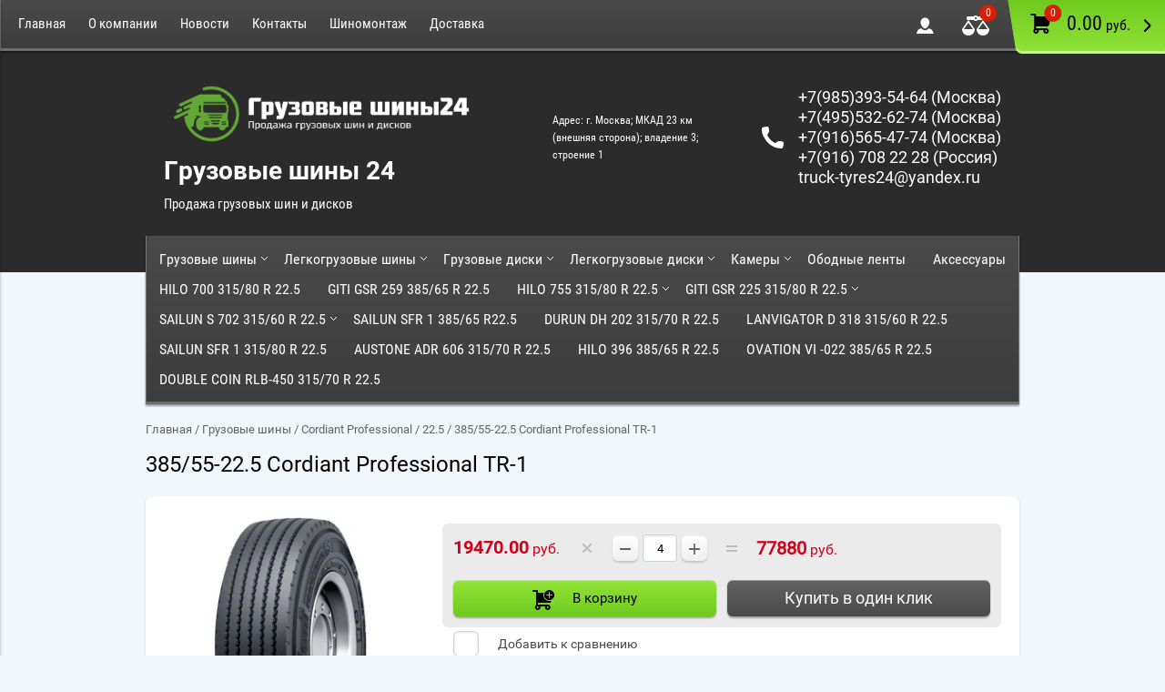

--- FILE ---
content_type: text/html; charset=utf-8
request_url: https://truck-tyres24.ru/shop/product/385-55-22-5-cordiant-professional-tr-1
body_size: 13280
content:

	<!doctype html><html lang="ru"><head><meta charset="utf-8"><meta name="robots" content="all"/><title>385/55-22.5 Cordiant Professional TR-1</title><meta name="description" content="385/55-22.5 Cordiant Professional TR-1"><meta name="keywords" content="385/55-22.5 Cordiant Professional TR-1"><meta name="SKYPE_TOOLBAR" content="SKYPE_TOOLBAR_PARSER_COMPATIBLE"><meta name="viewport" content="width=device-width, initial-scale=1.0, maximum-scale=1.0, user-scalable=no"><meta name="format-detection" content="telephone=no"><meta http-equiv="x-rim-auto-match" content="none"><link rel="stylesheet" href="/g/css/styles_articles_tpl.css"><script src="/g/libs/jquery/1.10.2/jquery.min.js"></script>



	<link rel="stylesheet" type="text/css" href="/g/shop2v2/default/css/theme.less.css"><script type="text/javascript" src="/g/printme.js"></script>
<script type="text/javascript" src="/g/shop2v2/default/js/tpl.js"></script>
<script type="text/javascript" src="/g/shop2v2/default/js/baron.min.js"></script>
<script type="text/javascript" src="/g/shop2v2/default/js/shop2.2.js"></script>
<script type="text/javascript">shop2.init({"productRefs": {"644978216":{"tiporazmer":{"385\/55-22.5":["733586416"]},"os_":{"\u041f\u0440\u0438\u0446\u0435\u043f\u043d\u0430\u044f":["733586416"]},"maksimal_naa_skorost_":{"110 \/ 120":["733586416"]},"indeks_nagruzki_":{"160 \/ 158":["733586416"]},"maksimal_naa_nagruzka_na_odin_sd":{"4500 , 4250":["733586416"]},"obod_rekomenduemyj_":{"12,25":["733586416"]},"obod_dopuskaemyj_":{"11,75":["733586416"]},"slojnost_":{"20":["733586416"]}}},"apiHash": {"getPromoProducts":"1f31613459be393e1d2b50a16da8d83a","getSearchMatches":"05f98e8c2fa40509bf38f93fe06c3a9f","getFolderCustomFields":"e71e30d777486b43d0e42d675c631d3b","getProductListItem":"5fb9109c4b2650a2c07a65618c2e5985","cartAddItem":"37cf1ac4e27874bd7ac8f7ed6ffd9d40","cartRemoveItem":"bf4abf8de0b6feb76ac33f8d91c881ee","cartUpdate":"61d1ea0bafad01c897dbbb31f4cc072c","cartRemoveCoupon":"489cf8222dcfcf47c3a0c348996a2298","cartAddCoupon":"d8f4352ca77342058a0fc792a17a6910","deliveryCalc":"124052a6f2ade2c1c81419863f634f31","printOrder":"a7368ab71849b72c1ccff0b74b32f3a0","cancelOrder":"9bcef66e4b16781896740241992f3fb9","cancelOrderNotify":"f6a79bde46aab495c7c36a2d9d837f83","repeatOrder":"27d3684175f5cb7c9279604fcf939744","paymentMethods":"cde4bad18103506ed2c7b83ec4b6e6bb","compare":"4a1bcd3c90fa9228f59bb1c7506d0a97"},"verId": 1940418,"mode": "product","step": "","uri": "/shop","IMAGES_DIR": "/d/","my": {"list_picture_enlarge":true,"accessory":"\u0410\u043a\u0441\u0441\u0435\u0441\u0441\u0443\u0430\u0440\u044b","kit":"\u041d\u0430\u0431\u043e\u0440","recommend":"\u0420\u0435\u043a\u043e\u043c\u0435\u043d\u0434\u0443\u0435\u043c\u044b\u0435","similar":"\u041f\u043e\u0445\u043e\u0436\u0438\u0435","modification":"\u041c\u043e\u0434\u0438\u0444\u0438\u043a\u0430\u0446\u0438\u0438","unique_values":true,"pricelist_options_toggle":true}});</script>
<style type="text/css">.product-item-thumb {width: 180px;}.product-item-thumb .product-image, .product-item-simple .product-image {height: 160px;width: 180px;}.product-item-thumb .product-amount .amount-title {width: 84px;}.product-item-thumb .product-price {width: 130px;}.shop2-product .product-side-l {width: 180px;}.shop2-product .product-image {height: 160px;width: 180px;}.shop2-product .product-thumbnails li {width: 50px;height: 50px;}</style>
            <!-- 46b9544ffa2e5e73c3c971fe2ede35a5 -->
            <script src='/shared/s3/js/lang/ru.js'></script>
            <script src='/shared/s3/js/common.min.js'></script>
        <link rel='stylesheet' type='text/css' href='/shared/s3/css/calendar.css' /><link rel='stylesheet' type='text/css' href='/shared/highslide-4.1.13/highslide.min.css'/>
<script type='text/javascript' src='/shared/highslide-4.1.13/highslide-full.packed.js'></script>
<script type='text/javascript'>
hs.graphicsDir = '/shared/highslide-4.1.13/graphics/';
hs.outlineType = null;
hs.showCredits = false;
hs.lang={cssDirection:'ltr',loadingText:'Загрузка...',loadingTitle:'Кликните чтобы отменить',focusTitle:'Нажмите чтобы перенести вперёд',fullExpandTitle:'Увеличить',fullExpandText:'Полноэкранный',previousText:'Предыдущий',previousTitle:'Назад (стрелка влево)',nextText:'Далее',nextTitle:'Далее (стрелка вправо)',moveTitle:'Передвинуть',moveText:'Передвинуть',closeText:'Закрыть',closeTitle:'Закрыть (Esc)',resizeTitle:'Восстановить размер',playText:'Слайд-шоу',playTitle:'Слайд-шоу (пробел)',pauseText:'Пауза',pauseTitle:'Приостановить слайд-шоу (пробел)',number:'Изображение %1/%2',restoreTitle:'Нажмите чтобы посмотреть картинку, используйте мышь для перетаскивания. Используйте клавиши вперёд и назад'};</script>
<link rel="icon" href="/favicon.ico" type="image/x-icon">

<link rel='stylesheet' type='text/css' href='/t/images/__csspatch/1/patch.css'/>

<!--s3_require-->
<link rel="stylesheet" href="/g/basestyle/1.0.1/user/user.css" type="text/css"/>
<link rel="stylesheet" href="/g/basestyle/1.0.1/user/user.blue.css" type="text/css"/>
<script type="text/javascript" src="/g/basestyle/1.0.1/user/user.js" async></script>
<!--/s3_require-->

<!--s3_goal-->
<script src="/g/s3/goal/1.0.0/s3.goal.js"></script>
<script>new s3.Goal({map:{"396708":{"goal_id":"396708","object_id":"114455041","event":"submit","system":"metrika","label":"831a1f9fa1c66065","code":"anketa"}}, goals: [], ecommerce:[]});</script>
<!--/s3_goal-->
<script src="/g/templates/shop2/2.41.2/js/owl.carousel.min.js"></script><script src="/g/templates/shop2/2.41.2/js/resizeController.js"></script><script src="/g/templates/shop2/2.41.2/js/jquery.formstyler.min.js"></script><script src="/g/templates/shop2/2.41.2/js/jquery.responsiveTabs.min.js"></script><script src="/g/s3/misc/includeform/0.0.3/s3.includeform.js"></script><script src="/g/s3/misc/eventable/0.0.1/s3.eventable.js" charset="utf-8"></script><script src="/g/s3/misc/math/0.0.1/s3.math.js" charset="utf-8"></script><script src="/g/s3/menu/allin/0.0.1/s3.menu.allin.js" charset="utf-8"></script><script src="/g/templates/shop2/2.41.2/js/one.line.menu.js"></script><script src="/g/templates/shop2/2.41.2/js/forms.js" charset="utf-8"></script><script src="/g/templates/shop2/2.41.2/js/main.js" charset="utf-8"></script><link rel="stylesheet" href="/t/v2121/images/theme9/theme.scss.css"><!--[if lt IE 10]><script src="/g/libs/ie9-svg-gradient/0.0.1/ie9-svg-gradient.min.js"></script><script src="/g/libs/jquery-placeholder/2.0.7/jquery.placeholder.min.js"></script><script src="/g/libs/jquery-textshadow/0.0.1/jquery.textshadow.min.js"></script><script src="/g/s3/misc/ie/0.0.1/ie.js"></script><![endif]--><!--[if lt IE 9]><script src="/g/libs/html5shiv/html5.js"></script><![endif]--><script type='text/javascript' src="/g/s3/misc/eventable/0.0.1/s3.eventable.js"></script><script type='text/javascript' src="/g/s3/misc/math/0.0.1/s3.math.js"></script><script type='text/javascript' src="/g/s3/menu/allin/0.0.2/s3.menu.allin.js"></script>
<script>
	$(function() {

	    $('.menu-left.static').s3MenuAllIn({
	        type: 'bottom',
	        debug: false,
	        showTime: 250,
	        hideTime: 250,
	        activateTimeout: 250
	    });    
	    
	    $('.menu-left.mobile').s3MenuAllIn({
	        type: 'dropdown',
	        debug: true,
	        activateTimeout: 250,
	        showTime: 250,
	        hideTime: 250,
	        showFn: $.fn.fadeIn,
	        hideFn: $.fn.fadeOut
	    });    
	    
	});
</script>
<script src="//code.jivosite.com/widget.js" jv-id="F6ZR8DvxnO" async></script></head><body  class="mode_product"><div class="site-wrapper products_page"><header role="banner" class="site-header "><div class="empty_block"></div><div class="header_top_panel"><div class="push_to_menu"></div><div class="inner"><ul class="top-menu"><li><a href="/" >Главная</a></li><li><a href="/o-kompanii" >О компании</a><ul class="level-2"><li><a href="/nashi-partnery" >Наши партнеры</a></li><li><a href="/dostavka" >Доставка</a></li><li><a href="/vopros-otvet" >Задать вопрос</a></li></ul></li><li><a href="/novosti" >Новости</a></li><li><a href="/kontakti" >Контакты</a></li><li><a href="/shinomontazh" >Шиномонтаж</a><ul class="level-2"><li><a href="/prays-list" >Прайс-лист</a></li><li><a href="/rukovodstvo" >Руководство</a></li></ul></li><li><a href="/dostavka" >Доставка</a></li></ul><a class="my_cart" href="/shop/cart" id="shop2-cart-preview">
	<div class="inner_cart">
		<div class="cart_amount"><div class="amount">0</div></div>
		<div class="cart_total"><span>0.00</span> руб.</div>
	</div>
</a><!-- Cart Preview --><a href="/shop/compare" class="compare_block "><div class="amount">0</div></a><a href="/users/login" class="login_title"></a></div></div><div class="inner_header "><div class="company_name_wrap"><div class="logo_pic"><a href="http://truck-tyres24.ru"><img src="/d/truck-tyres24_logo_darkbg_0.png" width="346" height="81" alt="Грузовые шины 24"></a></div><div class="company_name_desc"><a class="logo_name" href="http://truck-tyres24.ru">Грузовые шины 24</a><div class="logo_desc">Продажа грузовых шин и дисков</div></div></div><div class="header_right_part"><div class="addres">Адрес: г. Москва; МКАД 23 км (внешняя сторона); владение 3; строение 1</div><div class="phones"><div><a href="tel:+7(985)393-54-64 (Москва)">+7(985)393-54-64 (Москва)</a></div><div><a href="tel:+7(495)532-62-74 (Москва)">+7(495)532-62-74 (Москва)</a></div><div><a href="tel:+7(916)565-47-74 (Москва)">+7(916)565-47-74 (Москва)</a></div><div><a href="tel:+7(916) 708 22 28  (Россия)">+7(916) 708 22 28  (Россия)</a></div><div><a href="tel:truck-tyres24@yandex.ru">truck-tyres24@yandex.ru</a></div></div></div></div></header> <!-- .site-header --><div class="mobile_navigation"><div class="close_button"></div><a href="/users/login" class="cabinet_login"><div class="title">ВХОД В КАБИНЕТ</div></a><ul class="menu"><li><a href="/" >Главная</a></li><li><a href="/o-kompanii" >О компании</a><ul class="level-2"><li><a href="/nashi-partnery" >Наши партнеры</a></li><li><a href="/dostavka" >Доставка</a></li><li><a href="/vopros-otvet" >Задать вопрос</a></li></ul></li><li><a href="/novosti" >Новости</a></li><li><a href="/kontakti" >Контакты</a></li><li><a href="/shinomontazh" >Шиномонтаж</a><ul class="level-2"><li><a href="/prays-list" >Прайс-лист</a></li><li><a href="/rukovodstvo" >Руководство</a></li></ul></li><li><a href="/dostavka" >Доставка</a></li></ul><ul class="menu cloned"><li><a href="/remont-koles" >Ремонт колес</a></li><li><a href="/nashi-partnery" >Наши партнеры</a></li><li><a href="/vopros-otvet" >Вопрос-ответ</a></li><li><a href="/user" >Регистрация</a></li></ul><ul class="menu-left mobile"><li class="has-child opened"><a href="/shop/folder/gruzovyye-shiny" >Грузовые шины</a><ul class="level-2"><li class="has-child"><a href="/shop/folder/yokohama" >Yokohama</a><ul class="level-3"><li><a href="/shop/folder/16-0-1" >16.0</a></li><li><a href="/shop/folder/17-5-4" >17.5</a></li><li><a href="/shop/folder/19-5-4" >19.5</a></li><li><a href="/shop/folder/20-0-1" >20.0</a></li><li><a href="/shop/folder/22-5-5" >22.5</a></li></ul></li><li class="has-child"><a href="/shop/folder/advance" >Advance</a><ul class="level-3"><li><a href="/shop/folder/16-0-4" >16.0</a></li><li><a href="/shop/folder/22-5-28" >22.5</a></li></ul></li><li class="has-child"><a href="/shop/folder/bf-goodrich" >BF Goodrich</a><ul class="level-3"><li><a href="/shop/folder/17-5-10" >17.5</a></li><li><a href="/shop/folder/22-5-18" >22.5</a></li></ul></li><li class="has-child"><a href="/shop/folder/bridgestone" >Bridgestone</a><ul class="level-3"><li><a href="/shop/folder/17-5-6" >17.5</a></li><li><a href="/shop/folder/19-5-6" >19.5</a></li><li><a href="/shop/folder/22-5-13" >22.5</a></li></ul></li><li class="has-child"><a href="/shop/folder/compasal" >Compasal</a><ul class="level-3"><li><a href="/shop/folder/19-5-10" >19.5</a></li><li><a href="/shop/folder/22-5-27" >22.5</a></li></ul></li><li class="has-child"><a href="/shop/folder/continental" >Continental</a><ul class="level-3"><li><a href="/shop/folder/16-0-2" >16.0</a></li><li><a href="/shop/folder/17-5-8" >17.5</a></li><li><a href="/shop/folder/22-5-16" >22.5</a></li></ul></li><li class="has-child opened"><a href="/shop/folder/cordiant-professional" >Cordiant Professional</a><ul class="level-3"><li><a href="/shop/folder/17-5" >17.5</a></li><li><a href="/shop/folder/19-5-1" >19.5</a></li><li class="opened active"><a href="/shop/folder/22-5-1" >22.5</a></li></ul></li><li class="has-child"><a href="/shop/folder/doublestar" >Doublestar</a><ul class="level-3"><li><a href="/shop/folder/17-5-11" >17.5</a></li><li><a href="/shop/folder/22-5-10" >22.5</a></li></ul></li><li class="has-child"><a href="/shop/folder/fesite" >Fesite</a><ul class="level-3"><li><a href="/shop/folder/20-0-3" >20.0</a></li><li><a href="/shop/folder/22-5-19" >22.5</a></li></ul></li><li class="has-child"><a href="/shop/folder/firemax" >Firemax</a><ul class="level-3"><li><a href="/shop/folder/22-5-6" >22.5</a></li></ul></li><li class="has-child"><a href="/shop/folder/firestone" >Firestone</a><ul class="level-3"><li><a href="/shop/folder/17-5-12" >17.5</a></li><li><a href="/shop/folder/22-5-20" >22.5</a></li></ul></li><li class="has-child"><a href="/shop/folder/goodyear" >Goodyear</a><ul class="level-3"><li><a href="/shop/folder/17-5-1" >17.5</a></li><li><a href="/shop/folder/19-5-2" >19.5</a></li><li><a href="/shop/folder/22-5-2" >22.5</a></li></ul></li><li class="has-child"><a href="/shop/folder/gt-radial" >GT-Radial</a><ul class="level-3"><li><a href="/shop/folder/17-5-14" >17.5</a></li><li><a href="/shop/folder/19-5-9" >19.5</a></li><li><a href="/shop/folder/22-5-11" >22.5</a></li></ul></li><li class="has-child"><a href="/shop/folder/hankook" >Hankook</a><ul class="level-3"><li><a href="/shop/folder/17-5-7" >17.5</a></li><li><a href="/shop/folder/22-5-14" >22.5</a></li></ul></li><li class="has-child"><a href="/shop/folder/kama" >KAMA</a><ul class="level-3"><li><a href="/shop/folder/215-75-17-5" >17.5</a></li><li><a href="/shop/folder/19-5" >19.5</a></li><li><a href="/shop/folder/20-0" >20.0</a></li><li><a href="/shop/folder/22-5" >22.5</a></li></ul></li><li class="has-child"><a href="/shop/folder/kapsen" >Kapsen</a><ul class="level-3"><li><a href="/shop/folder/16-0-5" >16.0</a></li><li><a href="/shop/folder/22-5-7" >22.5</a></li></ul></li><li class="has-child"><a href="/shop/folder/kelly" >Kelly</a><ul class="level-3"><li><a href="/shop/folder/22-5-15" >22.5</a></li></ul></li><li class="has-child"><a href="/shop/folder/kormoran" >Kormoran</a><ul class="level-3"><li><a href="/shop/folder/17-5-9" >17.5</a></li><li><a href="/shop/folder/20-0-2" >20.0</a></li><li><a href="/shop/folder/22-5-17" >22.5</a></li></ul></li><li class="has-child"><a href="/shop/folder/kumho" >Kumho</a><ul class="level-3"><li><a href="/shop/folder/17-5-13" >17.5</a></li><li><a href="/shop/folder/22-5-21" >22.5</a></li></ul></li><li class="has-child"><a href="/shop/folder/ling-long" >Ling Long</a><ul class="level-3"><li><a href="/shop/folder/22-5-29" >22.5</a></li></ul></li><li class="has-child"><a href="/shop/folder/long-march" >Long March</a><ul class="level-3"><li><a href="/shop/folder/19-5-8" >19.5</a></li><li><a href="/shop/folder/22-5-25" >22.5</a></li></ul></li><li class="has-child"><a href="/shop/folder/matador" >Matador</a><ul class="level-3"><li><a href="/shop/folder/17-5-2" >17.5</a></li><li><a href="/shop/folder/19-5-3" >19.5</a></li><li><a href="/shop/folder/22-5-3" >22.5</a></li></ul></li><li class="has-child"><a href="/shop/folder/michelin-germaniya" >Michelin</a><ul class="level-3"><li><a href="/shop/folder/16-0" >16.0</a></li><li><a href="/shop/folder/17-5-3" >17.5</a></li><li><a href="/shop/folder/22-5-4" >22.5</a></li></ul></li><li class="has-child"><a href="/shop/folder/mirage" >Mirage</a><ul class="level-3"><li><a href="/shop/folder/22-5-8" >22.5</a></li></ul></li><li class="has-child"><a href="/shop/folder/otani" >Otani</a><ul class="level-3"><li><a href="/shop/folder/19-5-7" >19.5</a></li><li><a href="/shop/folder/22-5-22" >22.5</a></li></ul></li><li class="has-child"><a href="/shop/folder/ovation" >Ovation</a><ul class="level-3"><li><a href="/shop/folder/16-0-6" >16.0</a></li><li><a href="/shop/folder/17-5-15" >17.5</a></li><li><a href="/shop/folder/20-0-5" >20.0</a></li><li><a href="/shop/folder/22-5-26" >22.5</a></li></ul></li><li class="has-child"><a href="/shop/folder/powertrac" >Powertrac</a><ul class="level-3"><li><a href="/shop/folder/20-0-4" >20.0</a></li><li><a href="/shop/folder/22-5-23" >22.5</a></li></ul></li><li class="has-child"><a href="/shop/folder/sava" >Sava</a><ul class="level-3"><li><a href="/shop/folder/17-5-5" >17.5</a></li><li><a href="/shop/folder/19-5-5" >19.5</a></li><li><a href="/shop/folder/22-5-12" >22.5</a></li></ul></li><li class="has-child"><a href="/shop/folder/sportrac" >Sportrak</a><ul class="level-3"><li><a href="/shop/folder/22-5-9" >22.5</a></li></ul></li><li class="has-child"><a href="/shop/folder/tigar" >Tigar</a><ul class="level-3"><li><a href="/shop/folder/17-5-20" >17.5</a></li><li><a href="/shop/folder/22-5-24" >22.5</a></li></ul></li><li class="has-child"><a href="/shop/folder/triangle" >Triangle</a><ul class="level-3"><li><a href="/shop/folder/16-0-3" >16.0</a></li><li><a href="/shop/folder/19-5-11" >19.5</a></li></ul></li><li class="has-child"><a href="/shop/folder/westlake" >Westlake</a><ul class="level-3"><li><a href="/shop/folder/17-5-16" >17.5</a></li></ul></li><li class="has-child"><a href="/shop/folder/windforce" >Windforce</a><ul class="level-3"><li><a href="/shop/folder/22-5-35" >22.5</a></li></ul></li><li class="has-child"><a href="/shop/folder/satoya" >Satoya</a><ul class="level-3"><li><a href="/shop/folder/22-5-36" >22.5</a></li></ul></li></ul></li><li class="has-child"><a href="/shop/folder/legkogruzovyye-shiny" >Легкогрузовые шины</a><ul class="level-2"><li class="has-child"><a href="/shop/folder/bfgoodrich" >BFGoodrich</a><ul class="level-3"><li><a href="/shop/folder/15-0-c-3" >15.0 C</a></li></ul></li><li class="has-child"><a href="/shop/folder/cordiant-1" >Cordiant</a><ul class="level-3"><li><a href="/shop/folder/15-0-c-2" >15.0 C</a></li><li><a href="/shop/folder/16-0-c-6" >16.0 C</a></li></ul></li><li class="has-child"><a href="/shop/folder/forward" >Forward</a><ul class="level-3"><li><a href="/shop/folder/16-0-s-1" >16.0 С</a></li></ul></li><li class="has-child"><a href="/shop/folder/general-tire" >General Tire</a><ul class="level-3"><li><a href="/shop/folder/14-0-c-4" >14.0 C</a></li></ul></li><li class="has-child"><a href="/shop/folder/kama-1" >КАМА</a><ul class="level-3"><li><a href="/shop/folder/14-0-c-3" >14.0 C</a></li><li><a href="/shop/folder/16-0-s" >16.0 С</a></li></ul></li><li class="has-child"><a href="/shop/folder/kumho-1" >Kumho</a><ul class="level-3"><li><a href="/shop/folder/12-0-c" >12.0 C</a></li><li><a href="/shop/folder/14-0-c" >14.0 C</a></li><li><a href="/shop/folder/16-0-c" >16.0 C</a></li></ul></li><li class="has-child"><a href="/shop/folder/lanvigator" >Lanvigator</a><ul class="level-3"><li><a href="/shop/folder/16-0-c-5" >16.0 C</a></li></ul></li><li class="has-child"><a href="/shop/folder/matador-1" >Matador</a><ul class="level-3"><li><a href="/shop/folder/14-0-c-2" >14.0 C</a></li><li><a href="/shop/folder/15-0-c-1" >15.0 C</a></li><li><a href="/shop/folder/16-0-c-3" >16.0 C</a></li></ul></li><li class="has-child"><a href="/shop/folder/maxxis" >Maxxis</a><ul class="level-3"><li><a href="/shop/folder/12-0-c-1" >12.0 C</a></li></ul></li><li class="has-child"><a href="/shop/folder/michelin" >Michelin</a><ul class="level-3"><li><a href="/shop/folder/16-0-c-4" >16.0 C</a></li></ul></li><li class="has-child"><a href="/shop/folder/ovation-1" >Ovation</a><ul class="level-3"><li><a href="/shop/folder/16-0-s-2" >16.0 С</a></li></ul></li><li class="has-child"><a href="/shop/folder/pirelli" >Pirelli</a><ul class="level-3"><li><a href="/shop/folder/16-0-c-8" >16.0 C</a></li></ul></li><li class="has-child"><a href="/shop/folder/roadstone" >Roadstone</a><ul class="level-3"><li><a href="/shop/folder/13-0-c" >13.0 C</a></li><li><a href="/shop/folder/14-0c" >14.0 C</a></li><li><a href="/shop/folder/15-0-c-4" >15.0 C</a></li><li><a href="/shop/folder/16-0-c-7" >16.0 C</a></li></ul></li><li class="has-child"><a href="/shop/folder/tigar-1" >Tigar</a><ul class="level-3"><li><a href="/shop/folder/16-0-c-2" >16.0 C</a></li></ul></li><li class="has-child"><a href="/shop/folder/toyo" >Toyo</a><ul class="level-3"><li><a href="/shop/folder/14-0-c-1" >14.0 C</a></li><li><a href="/shop/folder/15-0-c" >15.0 C</a></li><li><a href="/shop/folder/16-0-c-1" >16.0 C</a></li></ul></li></ul></li><li class="has-child"><a href="/shop/folder/gruzovyye-diski" >Грузовые диски</a><ul class="level-2"><li class="has-child"><a href="/shop/folder/asterro" >Asterro</a><ul class="level-3"><li><a href="/shop/folder/17-5-18" >17.5</a></li><li><a href="/shop/folder/19-5-13" >19.5</a></li><li><a href="/shop/folder/22-5-32" >22.5</a></li></ul></li><li class="has-child"><a href="/shop/folder/hayes-lemmerz" >Hayes Lemmerz</a><ul class="level-3"><li><a href="/shop/folder/17-5-17" >17.5</a></li><li><a href="/shop/folder/19-5-12" >19.5</a></li><li><a href="/shop/folder/22-5-30" >22.5</a></li></ul></li><li class="has-child"><a href="/shop/folder/jantsa" >Jantsa</a><ul class="level-3"><li><a href="/shop/folder/17-5-19" >17.5</a></li></ul></li><li class="has-child"><a href="/shop/folder/maxion" >Maxion</a><ul class="level-3"><li><a href="/shop/folder/22-5-33" >22.5</a></li></ul></li><li class="has-child"><a href="/shop/folder/eac" >Shengtai EAC</a><ul class="level-3"><li><a href="/shop/folder/22-5-31" >22.5</a></li></ul></li><li class="has-child"><a href="/shop/folder/sunrise" >Sunrise</a><ul class="level-3"><li><a href="/shop/folder/22-5-34" >22.5</a></li></ul></li></ul></li><li class="has-child"><a href="/shop/folder/legkogruzovyye-diski" >Легкогрузовые диски</a><ul class="level-2"><li class="has-child"><a href="/shop/folder/asterro-1" >Asterro</a><ul class="level-3"><li><a href="/shop/folder/16-0-7" >16.0</a></li></ul></li></ul></li><li class="has-child"><a href="/shop/folder/kamery" >Камеры</a><ul class="level-2"><li class="has-child"><a href="/shop/folder/kabat-kitay" >Kabat (Китай)</a><ul class="level-3"><li><a href="/shop/folder/20-0-6" >20.0</a></li></ul></li><li class="has-child"><a href="/shop/folder/nizhniy-kamsk-1" >Нижний Камск (Россия)</a><ul class="level-3"><li><a href="/shop/folder/nizhniy-kamsk" >20.0</a></li></ul></li><li class="has-child"><a href="/shop/folder/omsk" >ОМСК</a><ul class="level-3"><li><a href="/shop/folder/20-0-7" >20.0</a></li></ul></li></ul></li><li><a href="/shop/folder/obodnyye-lenty" >Ободные ленты</a></li><li><a href="/shop/folder/aksessuary" >Аксессуары</a></li><li><a href="/shop/folder/hilo-700-315-80-r-22-5" >HILO 700 315/80 R 22.5</a></li><li><a href="/shop/folder/giti-gsr-259-385-65-r-22-5" >GITI GSR 259 385/65 R 22.5</a></li><li class="has-child"><a href="/shop/folder/hilo-755-315-80-r-22-5" >HILO 755 315/80 R 22.5</a><ul class="level-2"><li><a href="/shop/folder/hilo-755-315-80-r-22-5-1" >HILO 755 315/80 R 22.5</a></li></ul></li><li class="has-child"><a href="/shop/folder/giti-gsr-225-315-80-r-22-5" >GITI GSR 225 315/80 R 22.5</a><ul class="level-2"><li><a href="/shop/folder/giti-gsr-225-315-80-r-22-5-1" >GITI GSR 225 315/80 R 22.5</a></li></ul></li><li class="has-child"><a href="/shop/folder/sailun-s-702-315-60-r-22-5" >SAILUN S 702 315/60 R 22.5</a><ul class="level-2"><li><a href="/shop/folder/sailun-s-702-315-60-r-22-5-1" >SAILUN S 702 315/60 R 22.5</a></li></ul></li><li><a href="/shop/folder/sailun-sfr-1-385-65-r22-5" >SAILUN SFR 1 385/65 R22.5</a></li><li><a href="/shop/folder/durun-dh-202-315-70-r-22-5" >DURUN DH 202 315/70 R 22.5</a></li><li><a href="/shop/folder/lanvigator-d-318-315-60-r-22-5" >LANVIGATOR D 318 315/60 R 22.5</a></li><li><a href="/shop/folder/sailun-sfr-1-315-80-r-22-5" >SAILUN SFR 1 315/80 R 22.5</a></li><li><a href="/shop/folder/austone-adr-606-315-70-r-22-5" >AUSTONE ADR 606 315/70 R 22.5</a></li><li><a href="/shop/folder/hilo-396-385-65-r-22-5" >HILO 396 385/65 R 22.5</a></li><li><a href="/shop/folder/ovation-vi-022-385-65-r-22-5" >OVATION VI -022 385/65 R 22.5</a></li><li><a href="/shop/folder/double-coin-rlb-450-315-70-r-22-5" >DOUBLE COIN RLB-450 315/70 R 22.5</a></li></ul></div><div class="site-container"><div class="before_header_block "></div><ul class="menu-left static"><li class="has-child opened"><a href="/shop/folder/gruzovyye-shiny" >Грузовые шины</a><ul class="level-2"><li class="has-child"><a href="/shop/folder/yokohama" >Yokohama</a><ul class="level-3"><li><a href="/shop/folder/16-0-1" >16.0</a></li><li><a href="/shop/folder/17-5-4" >17.5</a></li><li><a href="/shop/folder/19-5-4" >19.5</a></li><li><a href="/shop/folder/20-0-1" >20.0</a></li><li><a href="/shop/folder/22-5-5" >22.5</a></li></ul></li><li class="has-child"><a href="/shop/folder/advance" >Advance</a><ul class="level-3"><li><a href="/shop/folder/16-0-4" >16.0</a></li><li><a href="/shop/folder/22-5-28" >22.5</a></li></ul></li><li class="has-child"><a href="/shop/folder/bf-goodrich" >BF Goodrich</a><ul class="level-3"><li><a href="/shop/folder/17-5-10" >17.5</a></li><li><a href="/shop/folder/22-5-18" >22.5</a></li></ul></li><li class="has-child"><a href="/shop/folder/bridgestone" >Bridgestone</a><ul class="level-3"><li><a href="/shop/folder/17-5-6" >17.5</a></li><li><a href="/shop/folder/19-5-6" >19.5</a></li><li><a href="/shop/folder/22-5-13" >22.5</a></li></ul></li><li class="has-child"><a href="/shop/folder/compasal" >Compasal</a><ul class="level-3"><li><a href="/shop/folder/19-5-10" >19.5</a></li><li><a href="/shop/folder/22-5-27" >22.5</a></li></ul></li><li class="has-child"><a href="/shop/folder/continental" >Continental</a><ul class="level-3"><li><a href="/shop/folder/16-0-2" >16.0</a></li><li><a href="/shop/folder/17-5-8" >17.5</a></li><li><a href="/shop/folder/22-5-16" >22.5</a></li></ul></li><li class="has-child opened"><a href="/shop/folder/cordiant-professional" >Cordiant Professional</a><ul class="level-3"><li><a href="/shop/folder/17-5" >17.5</a></li><li><a href="/shop/folder/19-5-1" >19.5</a></li><li class="opened active"><a href="/shop/folder/22-5-1" >22.5</a></li></ul></li><li class="has-child"><a href="/shop/folder/doublestar" >Doublestar</a><ul class="level-3"><li><a href="/shop/folder/17-5-11" >17.5</a></li><li><a href="/shop/folder/22-5-10" >22.5</a></li></ul></li><li class="has-child"><a href="/shop/folder/fesite" >Fesite</a><ul class="level-3"><li><a href="/shop/folder/20-0-3" >20.0</a></li><li><a href="/shop/folder/22-5-19" >22.5</a></li></ul></li><li class="has-child"><a href="/shop/folder/firemax" >Firemax</a><ul class="level-3"><li><a href="/shop/folder/22-5-6" >22.5</a></li></ul></li><li class="has-child"><a href="/shop/folder/firestone" >Firestone</a><ul class="level-3"><li><a href="/shop/folder/17-5-12" >17.5</a></li><li><a href="/shop/folder/22-5-20" >22.5</a></li></ul></li><li class="has-child"><a href="/shop/folder/goodyear" >Goodyear</a><ul class="level-3"><li><a href="/shop/folder/17-5-1" >17.5</a></li><li><a href="/shop/folder/19-5-2" >19.5</a></li><li><a href="/shop/folder/22-5-2" >22.5</a></li></ul></li><li class="has-child"><a href="/shop/folder/gt-radial" >GT-Radial</a><ul class="level-3"><li><a href="/shop/folder/17-5-14" >17.5</a></li><li><a href="/shop/folder/19-5-9" >19.5</a></li><li><a href="/shop/folder/22-5-11" >22.5</a></li></ul></li><li class="has-child"><a href="/shop/folder/hankook" >Hankook</a><ul class="level-3"><li><a href="/shop/folder/17-5-7" >17.5</a></li><li><a href="/shop/folder/22-5-14" >22.5</a></li></ul></li><li class="has-child"><a href="/shop/folder/kama" >KAMA</a><ul class="level-3"><li><a href="/shop/folder/215-75-17-5" >17.5</a></li><li><a href="/shop/folder/19-5" >19.5</a></li><li><a href="/shop/folder/20-0" >20.0</a></li><li><a href="/shop/folder/22-5" >22.5</a></li></ul></li><li class="has-child"><a href="/shop/folder/kapsen" >Kapsen</a><ul class="level-3"><li><a href="/shop/folder/16-0-5" >16.0</a></li><li><a href="/shop/folder/22-5-7" >22.5</a></li></ul></li><li class="has-child"><a href="/shop/folder/kelly" >Kelly</a><ul class="level-3"><li><a href="/shop/folder/22-5-15" >22.5</a></li></ul></li><li class="has-child"><a href="/shop/folder/kormoran" >Kormoran</a><ul class="level-3"><li><a href="/shop/folder/17-5-9" >17.5</a></li><li><a href="/shop/folder/20-0-2" >20.0</a></li><li><a href="/shop/folder/22-5-17" >22.5</a></li></ul></li><li class="has-child"><a href="/shop/folder/kumho" >Kumho</a><ul class="level-3"><li><a href="/shop/folder/17-5-13" >17.5</a></li><li><a href="/shop/folder/22-5-21" >22.5</a></li></ul></li><li class="has-child"><a href="/shop/folder/ling-long" >Ling Long</a><ul class="level-3"><li><a href="/shop/folder/22-5-29" >22.5</a></li></ul></li><li class="has-child"><a href="/shop/folder/long-march" >Long March</a><ul class="level-3"><li><a href="/shop/folder/19-5-8" >19.5</a></li><li><a href="/shop/folder/22-5-25" >22.5</a></li></ul></li><li class="has-child"><a href="/shop/folder/matador" >Matador</a><ul class="level-3"><li><a href="/shop/folder/17-5-2" >17.5</a></li><li><a href="/shop/folder/19-5-3" >19.5</a></li><li><a href="/shop/folder/22-5-3" >22.5</a></li></ul></li><li class="has-child"><a href="/shop/folder/michelin-germaniya" >Michelin</a><ul class="level-3"><li><a href="/shop/folder/16-0" >16.0</a></li><li><a href="/shop/folder/17-5-3" >17.5</a></li><li><a href="/shop/folder/22-5-4" >22.5</a></li></ul></li><li class="has-child"><a href="/shop/folder/mirage" >Mirage</a><ul class="level-3"><li><a href="/shop/folder/22-5-8" >22.5</a></li></ul></li><li class="has-child"><a href="/shop/folder/otani" >Otani</a><ul class="level-3"><li><a href="/shop/folder/19-5-7" >19.5</a></li><li><a href="/shop/folder/22-5-22" >22.5</a></li></ul></li><li class="has-child"><a href="/shop/folder/ovation" >Ovation</a><ul class="level-3"><li><a href="/shop/folder/16-0-6" >16.0</a></li><li><a href="/shop/folder/17-5-15" >17.5</a></li><li><a href="/shop/folder/20-0-5" >20.0</a></li><li><a href="/shop/folder/22-5-26" >22.5</a></li></ul></li><li class="has-child"><a href="/shop/folder/powertrac" >Powertrac</a><ul class="level-3"><li><a href="/shop/folder/20-0-4" >20.0</a></li><li><a href="/shop/folder/22-5-23" >22.5</a></li></ul></li><li class="has-child"><a href="/shop/folder/sava" >Sava</a><ul class="level-3"><li><a href="/shop/folder/17-5-5" >17.5</a></li><li><a href="/shop/folder/19-5-5" >19.5</a></li><li><a href="/shop/folder/22-5-12" >22.5</a></li></ul></li><li class="has-child"><a href="/shop/folder/sportrac" >Sportrak</a><ul class="level-3"><li><a href="/shop/folder/22-5-9" >22.5</a></li></ul></li><li class="has-child"><a href="/shop/folder/tigar" >Tigar</a><ul class="level-3"><li><a href="/shop/folder/17-5-20" >17.5</a></li><li><a href="/shop/folder/22-5-24" >22.5</a></li></ul></li><li class="has-child"><a href="/shop/folder/triangle" >Triangle</a><ul class="level-3"><li><a href="/shop/folder/16-0-3" >16.0</a></li><li><a href="/shop/folder/19-5-11" >19.5</a></li></ul></li><li class="has-child"><a href="/shop/folder/westlake" >Westlake</a><ul class="level-3"><li><a href="/shop/folder/17-5-16" >17.5</a></li></ul></li><li class="has-child"><a href="/shop/folder/windforce" >Windforce</a><ul class="level-3"><li><a href="/shop/folder/22-5-35" >22.5</a></li></ul></li><li class="has-child"><a href="/shop/folder/satoya" >Satoya</a><ul class="level-3"><li><a href="/shop/folder/22-5-36" >22.5</a></li></ul></li></ul></li><li class="has-child"><a href="/shop/folder/legkogruzovyye-shiny" >Легкогрузовые шины</a><ul class="level-2"><li class="has-child"><a href="/shop/folder/bfgoodrich" >BFGoodrich</a><ul class="level-3"><li><a href="/shop/folder/15-0-c-3" >15.0 C</a></li></ul></li><li class="has-child"><a href="/shop/folder/cordiant-1" >Cordiant</a><ul class="level-3"><li><a href="/shop/folder/15-0-c-2" >15.0 C</a></li><li><a href="/shop/folder/16-0-c-6" >16.0 C</a></li></ul></li><li class="has-child"><a href="/shop/folder/forward" >Forward</a><ul class="level-3"><li><a href="/shop/folder/16-0-s-1" >16.0 С</a></li></ul></li><li class="has-child"><a href="/shop/folder/general-tire" >General Tire</a><ul class="level-3"><li><a href="/shop/folder/14-0-c-4" >14.0 C</a></li></ul></li><li class="has-child"><a href="/shop/folder/kama-1" >КАМА</a><ul class="level-3"><li><a href="/shop/folder/14-0-c-3" >14.0 C</a></li><li><a href="/shop/folder/16-0-s" >16.0 С</a></li></ul></li><li class="has-child"><a href="/shop/folder/kumho-1" >Kumho</a><ul class="level-3"><li><a href="/shop/folder/12-0-c" >12.0 C</a></li><li><a href="/shop/folder/14-0-c" >14.0 C</a></li><li><a href="/shop/folder/16-0-c" >16.0 C</a></li></ul></li><li class="has-child"><a href="/shop/folder/lanvigator" >Lanvigator</a><ul class="level-3"><li><a href="/shop/folder/16-0-c-5" >16.0 C</a></li></ul></li><li class="has-child"><a href="/shop/folder/matador-1" >Matador</a><ul class="level-3"><li><a href="/shop/folder/14-0-c-2" >14.0 C</a></li><li><a href="/shop/folder/15-0-c-1" >15.0 C</a></li><li><a href="/shop/folder/16-0-c-3" >16.0 C</a></li></ul></li><li class="has-child"><a href="/shop/folder/maxxis" >Maxxis</a><ul class="level-3"><li><a href="/shop/folder/12-0-c-1" >12.0 C</a></li></ul></li><li class="has-child"><a href="/shop/folder/michelin" >Michelin</a><ul class="level-3"><li><a href="/shop/folder/16-0-c-4" >16.0 C</a></li></ul></li><li class="has-child"><a href="/shop/folder/ovation-1" >Ovation</a><ul class="level-3"><li><a href="/shop/folder/16-0-s-2" >16.0 С</a></li></ul></li><li class="has-child"><a href="/shop/folder/pirelli" >Pirelli</a><ul class="level-3"><li><a href="/shop/folder/16-0-c-8" >16.0 C</a></li></ul></li><li class="has-child"><a href="/shop/folder/roadstone" >Roadstone</a><ul class="level-3"><li><a href="/shop/folder/13-0-c" >13.0 C</a></li><li><a href="/shop/folder/14-0c" >14.0 C</a></li><li><a href="/shop/folder/15-0-c-4" >15.0 C</a></li><li><a href="/shop/folder/16-0-c-7" >16.0 C</a></li></ul></li><li class="has-child"><a href="/shop/folder/tigar-1" >Tigar</a><ul class="level-3"><li><a href="/shop/folder/16-0-c-2" >16.0 C</a></li></ul></li><li class="has-child"><a href="/shop/folder/toyo" >Toyo</a><ul class="level-3"><li><a href="/shop/folder/14-0-c-1" >14.0 C</a></li><li><a href="/shop/folder/15-0-c" >15.0 C</a></li><li><a href="/shop/folder/16-0-c-1" >16.0 C</a></li></ul></li></ul></li><li class="has-child"><a href="/shop/folder/gruzovyye-diski" >Грузовые диски</a><ul class="level-2"><li class="has-child"><a href="/shop/folder/asterro" >Asterro</a><ul class="level-3"><li><a href="/shop/folder/17-5-18" >17.5</a></li><li><a href="/shop/folder/19-5-13" >19.5</a></li><li><a href="/shop/folder/22-5-32" >22.5</a></li></ul></li><li class="has-child"><a href="/shop/folder/hayes-lemmerz" >Hayes Lemmerz</a><ul class="level-3"><li><a href="/shop/folder/17-5-17" >17.5</a></li><li><a href="/shop/folder/19-5-12" >19.5</a></li><li><a href="/shop/folder/22-5-30" >22.5</a></li></ul></li><li class="has-child"><a href="/shop/folder/jantsa" >Jantsa</a><ul class="level-3"><li><a href="/shop/folder/17-5-19" >17.5</a></li></ul></li><li class="has-child"><a href="/shop/folder/maxion" >Maxion</a><ul class="level-3"><li><a href="/shop/folder/22-5-33" >22.5</a></li></ul></li><li class="has-child"><a href="/shop/folder/eac" >Shengtai EAC</a><ul class="level-3"><li><a href="/shop/folder/22-5-31" >22.5</a></li></ul></li><li class="has-child"><a href="/shop/folder/sunrise" >Sunrise</a><ul class="level-3"><li><a href="/shop/folder/22-5-34" >22.5</a></li></ul></li></ul></li><li class="has-child"><a href="/shop/folder/legkogruzovyye-diski" >Легкогрузовые диски</a><ul class="level-2"><li class="has-child"><a href="/shop/folder/asterro-1" >Asterro</a><ul class="level-3"><li><a href="/shop/folder/16-0-7" >16.0</a></li></ul></li></ul></li><li class="has-child"><a href="/shop/folder/kamery" >Камеры</a><ul class="level-2"><li class="has-child"><a href="/shop/folder/kabat-kitay" >Kabat (Китай)</a><ul class="level-3"><li><a href="/shop/folder/20-0-6" >20.0</a></li></ul></li><li class="has-child"><a href="/shop/folder/nizhniy-kamsk-1" >Нижний Камск (Россия)</a><ul class="level-3"><li><a href="/shop/folder/nizhniy-kamsk" >20.0</a></li></ul></li><li class="has-child"><a href="/shop/folder/omsk" >ОМСК</a><ul class="level-3"><li><a href="/shop/folder/20-0-7" >20.0</a></li></ul></li></ul></li><li><a href="/shop/folder/obodnyye-lenty" >Ободные ленты</a></li><li><a href="/shop/folder/aksessuary" >Аксессуары</a></li><li><a href="/shop/folder/hilo-700-315-80-r-22-5" >HILO 700 315/80 R 22.5</a></li><li><a href="/shop/folder/giti-gsr-259-385-65-r-22-5" >GITI GSR 259 385/65 R 22.5</a></li><li class="has-child"><a href="/shop/folder/hilo-755-315-80-r-22-5" >HILO 755 315/80 R 22.5</a><ul class="level-2"><li><a href="/shop/folder/hilo-755-315-80-r-22-5-1" >HILO 755 315/80 R 22.5</a></li></ul></li><li class="has-child"><a href="/shop/folder/giti-gsr-225-315-80-r-22-5" >GITI GSR 225 315/80 R 22.5</a><ul class="level-2"><li><a href="/shop/folder/giti-gsr-225-315-80-r-22-5-1" >GITI GSR 225 315/80 R 22.5</a></li></ul></li><li class="has-child"><a href="/shop/folder/sailun-s-702-315-60-r-22-5" >SAILUN S 702 315/60 R 22.5</a><ul class="level-2"><li><a href="/shop/folder/sailun-s-702-315-60-r-22-5-1" >SAILUN S 702 315/60 R 22.5</a></li></ul></li><li><a href="/shop/folder/sailun-sfr-1-385-65-r22-5" >SAILUN SFR 1 385/65 R22.5</a></li><li><a href="/shop/folder/durun-dh-202-315-70-r-22-5" >DURUN DH 202 315/70 R 22.5</a></li><li><a href="/shop/folder/lanvigator-d-318-315-60-r-22-5" >LANVIGATOR D 318 315/60 R 22.5</a></li><li><a href="/shop/folder/sailun-sfr-1-315-80-r-22-5" >SAILUN SFR 1 315/80 R 22.5</a></li><li><a href="/shop/folder/austone-adr-606-315-70-r-22-5" >AUSTONE ADR 606 315/70 R 22.5</a></li><li><a href="/shop/folder/hilo-396-385-65-r-22-5" >HILO 396 385/65 R 22.5</a></li><li><a href="/shop/folder/ovation-vi-022-385-65-r-22-5" >OVATION VI -022 385/65 R 22.5</a></li><li><a href="/shop/folder/double-coin-rlb-450-315-70-r-22-5" >DOUBLE COIN RLB-450 315/70 R 22.5</a></li></ul><div class="site_path_wrap">
<div class="site-path" data-url="/"><a href="/">Главная</a> / <a href="/shop/folder/gruzovyye-shiny">Грузовые шины</a> / <a href="/shop/folder/cordiant-professional">Cordiant Professional</a> / <a href="/shop/folder/22-5-1">22.5</a> / 385/55-22.5 Cordiant Professional TR-1</div><h1>385/55-22.5 Cordiant Professional TR-1</h1></div><div class="base_wrapper product_page"><aside role="complementary" class="site-sidebar left"></aside> <!-- .site-sidebar.left --><main role="main" class="site-main"><div class="site-main__inner">
	<div class="shop2-cookies-disabled shop2-warning hide"></div>
	
	
	
		
							
			
							
			
							
			
		
				
<script type="text/javascript">
hs.align = 'center';
            hs.transitions = ['expand', 'crossfade'];
            hs.outlineType = 'rounded-white';
            hs.fadeInOut = true;
            hs.dimmingOpacity = 0.75; 
hs.registerOverlay({
 thumbnailId: null,
 overlayId: 'controlbar',
 position: 'bottom right',
 hideOnMouseOut: true
});
</script>

<style type="text/css">
.highslide-thumbnail { width:10px; }
.highslide-thumbnail img { padding: 3px; }
</style>



<div id="controlbar" class="highslide-overlay controlbar"><a href="#" onclick="return hs.previous(this)" title="Следующая (клавиша влево)"></a><a href="#" onclick="return hs.next(this)" title="Предыдущая (клавиша вправо)"></a><a href="#" class="highslide-move" title="Нажмите чтобы двигать картинку"></a><a href="#" onclick="return hs.close(this)" title="Закрыть"></a></div>


	

<form 
	method="post" 
	action="/shop?mode=cart&amp;action=add" 
	accept-charset="utf-8"
	class="shop-product">

	<input type="hidden" name="kind_id" value="733586416"/>
	<input type="hidden" name="product_id" value="644978216"/>
	<input type="hidden" name="meta" value='{&quot;tiporazmer&quot;:&quot;385\/55-22.5&quot;,&quot;os_&quot;:&quot;\u041f\u0440\u0438\u0446\u0435\u043f\u043d\u0430\u044f&quot;,&quot;maksimal_naa_skorost_&quot;:&quot;110 \/ 120&quot;,&quot;indeks_nagruzki_&quot;:&quot;160 \/ 158&quot;,&quot;maksimal_naa_nagruzka_na_odin_sd&quot;:&quot;4500 , 4250&quot;,&quot;obod_rekomenduemyj_&quot;:&quot;12,25&quot;,&quot;obod_dopuskaemyj_&quot;:&quot;11,75&quot;,&quot;slojnost_&quot;:&quot;20&quot;}'/>

	<div class="product-side-l">		
		<div class="product-image">
						<a class="highslide" onclick="return hs.expand(this, null)" href="/d/235_75-175_cordiant_professional_tr-1.jpg">
				<img src="/thumb/2/6wK-E7yfzTYHAzEevr9K_g/600r600/d/235_75-175_cordiant_professional_tr-1.jpg" alt="385/55-22.5 Cordiant Professional TR-1" title="385/55-22.5 Cordiant Professional TR-1" />
			</a>
						
						<div class="product-label">
											</div>
			<div class="rating_wrap">
	
	<div class="tpl-stars"><div class="tpl-rating" style="width: 0%;"></div></div>

	</div>
		</div>
		
	</div>
	<div class="product-side-r">
		
					<div class="new_flags" style="padding: 0 0 10px;">
							</div>
		
		
				
					<div class="form-add">
				<div class="product-price">
						<div class="price-current">
		<strong>19470.00</strong> руб.			</div>
						
					
				</div>
				<div class="quas"></div>
				
	<div class="product-amount">
					<div class="shop2-product-amount">
				<button type="button" class="amount-minus">&#8722;</button><input type="text" name="amount" maxlength="4" value="4" /><button type="button" class="amount-plus">&#43;</button>
			</div>
			</div>

				<div class="exort"></div>
				<div class="calc_result">
					<div class="current"><strong></strong> руб.</div>
									</div>

				<div class="buy_btn_wrap">
					<div class="td_one">
			<button class="shop-product-btn type-3 buy" type="submit">
			<span>В корзину</span>
		</button>
	

<input type="hidden" value="385/55-22.5 Cordiant Professional TR-1" name="product_name" />
<input type="hidden" value="https://truck-tyres24.ru/shop/product/385-55-22-5-cordiant-professional-tr-1" name="product_link" /></div>
					<div class="td_middle"></div>
										<div class="td_two">
			        	<div class="buy-one-click-wrap">
			            	<a class="buy_one_click"  href="/kupit-v-odin-klik">Купить в один клик
							<input type="hidden" value="385/55-22.5 Cordiant Professional TR-1" name="product_name" class="productName"/>
							<input type="hidden" value="https://truck-tyres24.ru/shop/product" name="product_link" class="productLink"/>   			            	
			            	</a>
			            </div>
					</div>
									</div>
			</div>			
		
				
			<label class="product-compare">
			<input type="checkbox" value="733586416"/>
			Добавить к сравнению
		</label>
		

		<div class="product-details">
			
 
		
			<div class="shop-product-options">
			<div class="table_row">
				<div class="row_title">Артикул:</div>
				<div class="row_body">нет</div>
			</div>
			<div class="table_row vendor"><div class="row_title">Производитель:</div><div class="row_body"><a href="/shop/vendor/cordiant">Cordiant</a></div></div>
			
		</div>
	
			
		</div>
	</div>	
<re-captcha data-captcha="recaptcha"
     data-name="captcha"
     data-sitekey="6LcYvrMcAAAAAKyGWWuW4bP1De41Cn7t3mIjHyNN"
     data-lang="ru"
     data-rsize="invisible"
     data-type="image"
     data-theme="light"></re-captcha></form><!-- Product -->

	




	<div id="horizontalTab">
					<ul class="shop-product-tabs">
				<li class="active-tab"><a href="#tab-1">Параметры</a></li><li ><a href="#shop2-tabs-4">Отзывы</a></li>
			</ul>

						<div class="shop-product-desc">				
								<div class="desc-area active-area" id="tab-1">
					<div class="shop2-product-params"><div class="table_row odd"><div class="row_title">Типоразмер:</div><div class="row_body">385/55-22.5 </div></div><div class="table_row even"><div class="row_title">Ось:</div><div class="row_body">Прицепная </div></div><div class="table_row odd"><div class="row_title">Максимальная скорость, км/ч:</div><div class="row_body">110 / 120 </div></div><div class="table_row even"><div class="row_title">Индекс нагрузки:</div><div class="row_body">160 / 158 </div></div><div class="table_row odd"><div class="row_title">Максимальная нагрузка на один / сдвоенное колесо, кгс:</div><div class="row_body">4500 , 4250 </div></div><div class="table_row even"><div class="row_title">Обод рекомендуемый:</div><div class="row_body">12,25 </div></div><div class="table_row odd"><div class="row_title">Обод допускаемый:</div><div class="row_body">11,75 </div></div><div class="table_row even"><div class="row_title">Слойность:</div><div class="row_body">20 </div></div></div>
					<div class="shop2-clear-container"></div>
				</div>
				
								
				
								<div class="desc-area " id="shop2-tabs-4">
					<div class="comments">
	
	
	
					<div class="tpl-block-header">Авторизуйтесь, чтобы оставить комментарий</div>
			<form method="post" class="tpl-form tpl-auth" action="/users/login">
		
	<div class="tpl-left">
		<div class="tpl-field">
			<div class="tpl-title">Введите Ваш e-mail:</div>
			<div class="tpl-value">
				<input type="text" name="login" value="" />
			</div>
		</div>

		<div class="tpl-field">
			<div class="tpl-title">Введите Ваш пароль:</div>
			<div class="tpl-value clearfix">
			<input class="pull-left" type="password" name="password" />
			<button class="tpl-button pull-right" type="submit">Войти</button>
			</div>
		</div>

		<div class="tpl-field">
			<label class="tpl-title">
			<input type="checkbox" onclick="this.value=(this.value=='0'?'1':'0');" value="0" name="remember" />
				Запомнить меня
			</label>
		</div>
		
					<div class="tpl-field">
				<a href="/users/register">Регистрация</a>
			</div>
			</div>

	<div class="tpl-right">
		<div class="tpl-field">
			Если Вы уже зарегистрированы на нашем сайте, но забыли пароль или Вам не пришло письмо подтверждения, воспользуйтесь формой восстановления пароля.
		</div>
		
		<div class="tpl-field">
			<a class="tpl-button" href="/users/forgot_password">Восстановить пароль</a>
		</div>
	</div>
	<div class="clear"></div>
<re-captcha data-captcha="recaptcha"
     data-name="captcha"
     data-sitekey="6LcYvrMcAAAAAKyGWWuW4bP1De41Cn7t3mIjHyNN"
     data-lang="ru"
     data-rsize="invisible"
     data-type="image"
     data-theme="light"></re-captcha></form>		
	</div>

				</div>
												
				
				
			</div><!-- Product Desc -->
		
				<div class="shop2-clear-container"></div>
	</div>

	


		<p><a href="javascript:shop2.back()" class="shop2-btn shop2-btn-back">Назад</a></p>

	


	
	</div></main> <!-- .site-main --></div></div><footer role="contentinfo" class="site-footer"><div class="footer_top"><div class="footer_inner top_f"><ul class="footer_menu"><li><a href="/" >Главная</a></li><li><a href="/o-kompanii" >О компании</a></li><li><a href="/novosti" >Новости</a></li><li><a href="/kontakti" >Контакты</a></li><li><a href="/shinomontazh" >Шиномонтаж</a></li><li><a href="/dostavka" >Доставка</a></li></ul><ul class="footer_menu cloned"><li><a href="/remont-koles" >Ремонт колес</a></li><li><a href="/nashi-partnery" >Наши партнеры</a></li><li><a href="/vopros-otvet" >Вопрос-ответ</a></li><li><a href="/user" >Регистрация</a></li></ul><div class="footer_form"><!--includeForm--><form action="" class="gr-form -visor-no-click" method="post"><div class="gr-head">Подписаться на рассылку выгодных предложений нашего магазина</div><div class="gr-field"><div class="gr-title">Введите e-mail<span class="gr-required">*</span></div><div class="gr-value"><input required="" placeholder="Введите e-mail" type="text" size="30" maxlength="100"value=""name="d[0]"/><button class="gr-button" type="submit">Отправить</button></div></div><div class="gr-field"></div><re-captcha data-captcha="recaptcha"
     data-name="captcha"
     data-sitekey="6LcYvrMcAAAAAKyGWWuW4bP1De41Cn7t3mIjHyNN"
     data-lang="ru"
     data-rsize="invisible"
     data-type="image"
     data-theme="light"></re-captcha></form><!--includeForm--></div><div class="footer_contacts"><div class="phones"><strong>Телефоны:</strong><div class="phones_inner"><div><a href="tel:+7(985)393-54-64 (Москва)">+7(985)393-54-64 (Москва)</a></div><div><a href="tel:+7(495)532-62-74 (Москва)">+7(495)532-62-74 (Москва)</a></div><div><a href="tel:+7(916)565-47-74 (Москва)">+7(916)565-47-74 (Москва)</a></div><div><a href="tel:+7(916) 708 22 28  (Россия)">+7(916) 708 22 28  (Россия)</a></div><div><a href="tel:truck-tyres24@yandex.ru">truck-tyres24@yandex.ru</a></div></div></div><div class="com_active">Круглосуточно (24 часа)</div><div class="addres"><strong></strong> Адрес: г. Москва; МКАД 23 км (внешняя сторона); владение 3; строение 1</div><div class="social_icons"><div class="title">Мы в социальных сетях</div><a href="TRUCKTYRES 24" target="_blank"><img src="/d/d9cr6xnwwaav812.jpg" alt="instagram"></a></div></div></div></div><div class="footer_inner bottom_footer"><div class="pull_left"><div class="site-name">&copy; 2018 - 2026 </div><div class="counters"><!--LiveInternet counter--><script type="text/javascript">
document.write("<a href='//www.liveinternet.ru/click' "+
"target=_blank><img src='//counter.yadro.ru/hit?t52.3;r"+
escape(document.referrer)+((typeof(screen)=="undefined")?"":
";s"+screen.width+"*"+screen.height+"*"+(screen.colorDepth?
screen.colorDepth:screen.pixelDepth))+";u"+escape(document.URL)+
";h"+escape(document.title.substring(0,150))+";"+Math.random()+
"' alt='' title='LiveInternet: показано число просмотров и"+
" посетителей за 24 часа' "+
"border='0' width='88' height='31'><\/a>")
</script><!--/LiveInternet-->
<!--__INFO2026-01-30 00:58:11INFO__-->
</div></div><div class="site-copyright"><span style='font-size:14px;' class='copyright'><!--noindex-->Создание, <span style="text-decoration:underline; cursor: pointer;" onclick="javascript:window.open('https://megagr'+'oup.ru/?utm_referrer='+location.hostname)" class="copyright">разработка сайта</span> — студия Мегагрупп.ру.<!--/noindex--></span></div></div></footer> <!-- .site-footer --><div class="mobile_navigation_shadow"></div></div><script src="/t/v2121/images/js/flexFix.js"></script><div class="product-includeForm"><div class="tpl-anketa" data-api-url="/-/x-api/v1/public/?method=form/postform&param[form_id]=114455041" data-api-type="form">
	<div class="closeBtnForm"></div>
		<div class="title">Купить в один клик</div>	
		<form method="post" action="/">
		<input type="hidden" name="form_id" value="114455041">
		<input type="hidden" name="tpl" value="db:shop2.2.25gr-buy-in-one-click.tpl">
								        <input type="hidden" value="18.118.135.168" name="d[0]" id="d[0]" />
    					        <input type="hidden" value="" name="d[1]" id="d[1]" class="productName"/>
								        <input type="hidden" value="" name="d[2]" id="d[2]" class="productLink"/>
								    	        <div class="tpl-field type-text field-required">
	          <div class="field-title">Ваше имя: <span class="field-required-mark">*</span></div>	          	          <div class="field-value">
	          		            	<input type="text" size="30" maxlength="100" value="" name="d[3]" />
	            	            	          </div>
	        </div>
	        					    	        <div class="tpl-field type-text field-required">
	          <div class="field-title">Ваш контактный телефон: <span class="field-required-mark">*</span></div>	          	          <div class="field-value">
	          		            	<input type="text" size="30" maxlength="100" value="" name="d[4]" />
	            	            	          </div>
	        </div>
	        					    	        <div class="tpl-field type-textarea">
	          <div class="field-title">Комментарий:</div>	          	          <div class="field-value">
	          		            	<textarea cols="50" rows="7" name="d[5]"></textarea>
	            	            	          </div>
	        </div>
	        		
		
		<div class="tpl-field tpl-field-button">
			<button type="submit" class="tpl-form-button">Отправить</button>
		</div>

		<re-captcha data-captcha="recaptcha"
     data-name="captcha"
     data-sitekey="6LcYvrMcAAAAAKyGWWuW4bP1De41Cn7t3mIjHyNN"
     data-lang="ru"
     data-rsize="invisible"
     data-type="image"
     data-theme="light"></re-captcha></form>
					</div>
</div>
<!-- assets.bottom -->
<!-- </noscript></script></style> -->
<script src="/my/s3/js/site.min.js?1769681696" ></script>
<script src="/my/s3/js/site/defender.min.js?1769681696" ></script>
<script src="https://cp.onicon.ru/loader/5ac1f548286688fc4a8b45ee.js" data-auto async></script>
<!-- Yandex.Metrika counter -->
<script type="text/javascript">
    (function(m,e,t,r,i,k,a){
        m[i]=m[i]||function(){(m[i].a=m[i].a||[]).push(arguments)};
        m[i].l=1*new Date();
        k=e.createElement(t),a=e.getElementsByTagName(t)[0],k.async=1,k.src=r,a.parentNode.insertBefore(k,a)
    })(window, document,'script','//mc.yandex.ru/metrika/tag.js', 'ym');

    ym(96185463, 'init', {accurateTrackBounce:true, trackLinks:true, clickmap:true, params: {__ym: {isFromApi: 'yesIsFromApi'}}});
</script>
<noscript><div><img src="https://mc.yandex.ru/watch/96185463" style="position:absolute; left:-9999px;" alt="" /></div></noscript>
<!-- /Yandex.Metrika counter -->
<script >/*<![CDATA[*/
var megacounter_key="2676f1b9ea6223692f6a737cabf04d81";
(function(d){
    var s = d.createElement("script");
    s.src = "//counter.megagroup.ru/loader.js?"+new Date().getTime();
    s.async = true;
    d.getElementsByTagName("head")[0].appendChild(s);
})(document);
/*]]>*/</script>
<script >/*<![CDATA[*/
$ite.start({"sid":1928438,"vid":1940418,"aid":2283059,"stid":4,"cp":21,"active":true,"domain":"truck-tyres24.ru","lang":"ru","trusted":false,"debug":false,"captcha":3,"onetap":[{"provider":"vkontakte","provider_id":"51978638","code_verifier":"U0BY0VDzOT1ZNWIgwmEGDjOEGz5zM1hNYEYUNR2O1NG"}]});
/*]]>*/</script>
<!-- /assets.bottom -->
</body><!-- ID --></html>


--- FILE ---
content_type: text/javascript
request_url: https://counter.megagroup.ru/2676f1b9ea6223692f6a737cabf04d81.js?r=&s=1280*720*24&u=https%3A%2F%2Ftruck-tyres24.ru%2Fshop%2Fproduct%2F385-55-22-5-cordiant-professional-tr-1&t=385%2F55-22.5%20Cordiant%20Professional%20TR-1&fv=0,0&en=1&rld=0&fr=0&callback=_sntnl1769741116508&1769741116508
body_size: 96
content:
//:1
_sntnl1769741116508({date:"Fri, 30 Jan 2026 02:45:16 GMT", res:"1"})